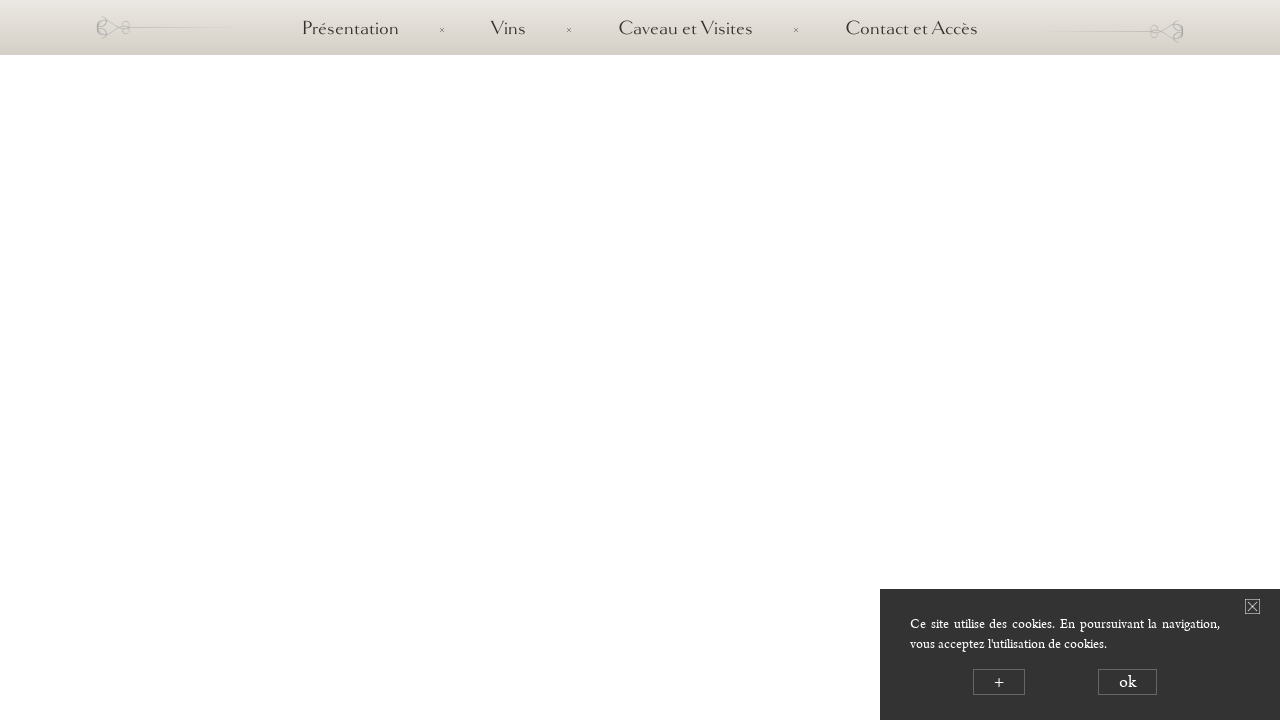

--- FILE ---
content_type: text/html; charset=UTF-8
request_url: https://www.vincent-bachelet.com/fr/actu/22/le-magazine-du-monde-15/09/18
body_size: 10002
content:
<!DOCTYPE html>
<html lang="fr" class="bureau   version_bureau" xmlns:fb="http://www.facebook.com/2008/fbml"> <!--<![endif]-->
<head>
	<meta charset="utf-8"/>
	<meta http-equiv="X-UA-Compatible" content="IE=edge,chrome=1"/>
	<title>Le Magazine du Monde - 15/09/18</title>
	<meta name="description" content=""/>
	<meta name="viewport" content="width=device-width, initial-scale=1.0, minimum-scale=1.0, maximum-scale=1.0, user-scalable=0">
	
		
	<link rel="shortcut icon" href="/favicon.ico" type="image/x-icon"/>
	<link rel="icon" href="/favicon.ico" type="image/x-icon">
	<link rel="apple-touch-icon" href="/apple-touch.png"/>
	<!-- **************************************************************************************** -->
	<!-- **************************************************************************************** -->
	<script type='text/javascript'>
		console.time("start");
		var EXTRADATA            = null;
		var SENT_CONTROLLERS_IDS = {"actu_22_fr":"1","meta-header_fr":"1","0020-Menu_fr":"1"};
		var START_LANGUE         = "fr";

	</script>
	<!-- **************************************************************************************** -->
	<!-- **************************************************************************************** -->
	<style>
.body-main-vin{white-space:nowrap}html.version_smartphone .body-main-vin{background:rgba(29,36,20,0.75)}.body-main-vin._fiche ._logoContainer{left:0;right:0;text-align:center;margin-bottom:25px}.body-main-vin ._inner{position:relative;padding-top:0;width:1200px;height:auto;min-height:1000px;margin:0 auto;white-space:nowrap}html.version_bureau .body-main-vin ._inner{display:-webkit-flex;display:-moz-flex;display:-ms-flexbox;display:flex;-webkit-align-items:center;-moz-align-items:center;-ms-align-items:center;-o-align-items:center;align-items:center;-ms-flex-align:center}html.version_smartphone .body-main-vin ._inner{width:100% !important;min-height:inherit;padding-top:0}.body-main-vin ._inner ._col{position:relative;display:inline-block;vertical-align:middle;white-space:normal}html.version_smartphone .body-main-vin ._inner ._col{display:block}.body-main-vin ._inner ._col ._innerCol{padding:15px 25px;color:#fff;text-align:justify;font-size:170%;line-height:25px;position:relative}.body-main-vin ._inner ._col ._innerCol ._background{background:rgba(29,36,20,0.5);border:1px solid rgba(255,255,255,0.1);box-shadow:2px 2px 10px rgba(0,0,0,0.25);position:absolute;top:0;left:0;bottom:0;right:0;z-index:1}.body-main-vin ._inner ._col ._innerCol [data-vlw-autovars]{position:relative;z-index:10}.body-main-vin ._inner ._col ._innerCol h3{margin-top:25px;text-transform:uppercase;font-size:120%;text-align:left}html.version_smartphone .body-main-vin ._inner ._col ._innerCol h3{white-space:normal}.body-main-vin ._inner ._col ._innerCol ul.parcelle p,.body-main-vin ._inner ._col ._innerCol ul.vinification p{padding-left:20px}.body-main-vin ._inner ._col ._innerCol li{margin:5px 0}@media(max-width:1400px){html.version_bureau .body-main-vin ._inner ._col.left{width:215px !important}html.version_bureau .body-main-vin ._inner ._col.center{width:450px !important}html.version_bureau .body-main-vin ._inner ._col.right{width:385px !important}}.body-main-vin ._inner ._col.left{width:255px}html.version_smartphone .body-main-vin ._inner ._col.left{width:100% !important}.body-main-vin ._inner ._col.left a{text-decoration:none}.body-main-vin ._inner ._col.left ._retour{text-align:left;color:#fff;font-size:185%;font-family:"Arno W08 SmText It";text-transform:lowercase}html.version_smartphone .body-main-vin ._inner ._col.left ._retour{text-align:right;margin-bottom:25px;margin-right:15px;margin-top:15px}.body-main-vin ._inner ._col.left ._retour svg{display:inline-block;vertical-align:middle;margin-right:10px;-webkit-transition:-webkit-transform 350ms ease;-moz-transition:-moz-transform 350ms ease;transition:transform 350ms ease}.body-main-vin ._inner ._col.left ._retour:hover svg{-webkit-transform:translateX(-10px);transform:translateX(-10px)}.body-main-vin ._inner ._col.left img{margin-top:50px;max-width:100%;height:auto}.body-main-vin ._inner ._col.left ._telecharger{margin-top:25px;color:#fff;font-size:175%;font-family:"Arno W08 SmText It";text-transform:lowercase}.body-main-vin ._inner ._col.left ._telecharger a{text-decoration:none}.body-main-vin ._inner ._col.left ._telecharger svg{display:inline-block;vertical-align:middle;margin-right:5px;-webkit-transition:-webkit-transform 350ms ease;-moz-transition:-moz-transform 350ms ease;transition:transform 350ms ease}.body-main-vin ._inner ._col.left ._telecharger:hover svg{-webkit-transform:scale(1.25);transform:scale(1.25)}.body-main-vin ._inner ._col.center{width:480px;margin-right:50px}html.version_smartphone .body-main-vin ._inner ._col.center{width:100%;margin-right:0;padding-top:25px}html.version_smartphone .body-main-vin ._inner ._col.center ._innerCol{padding-right:15px}.body-main-vin ._inner ._col.right{width:415px}html.version_smartphone .body-main-vin ._inner ._col.right{width:100%;margin-top:50px}.body-main-vin ._inner ._col.right ._innerCol{padding-left:30px;padding-right:34px}.body-main-vin ._inner ._col.right ._innerCol .degustation{margin-top:-25px}.body-main-vin ._inner ._col.right ._innerCol p{line-height:20px}.body-main-vin ._inner ._col.right ._innerCol h3{margin-bottom:25px;font-weight:normal}.body-main-vin ._inner ._col.right ._separation{text-align:center}.body-main-vin ._inner ._col.right ._separation:last-child{margin-top:10px}.body-main-vin ._inner ._col.right h2{margin-bottom:20px}.body-main-vin ._inner ._titre{min-height:50px;margin:25px 0;text-align:left}html.version_smartphone .body-main-vin ._inner ._titre{text-align:center}html.version_smartphone .body-main-vin ._inner ._titre h2{display:none}.body-main-vin ._inner ._titre h1{position:relative;padding-left:10px;font-family:"Goldenbook W01 Reg";font-variant:small-caps;color:#fff;font-size:260%;font-weight:normal;text-align:left;display:inline-block;letter-spacing:1px}.body-main-vin ._inner ._titre h1 span{display:inline-block;color:#fff;font-size:120%;font-family:"Goldenbook W01 Reg";font-variant:small-caps}html.version_smartphone .body-main-vin ._inner ._titre h1{display:block;text-align:center}.body-main-vin ._inner ._titre h1:after{content:"";position:absolute;bottom:-10px;left:0;width:100px;height:1px;background:rgba(255,255,255,0.5)}html.version_smartphone .body-main-vin ._inner ._titre h1:after{content:normal}.body-main-vin ._inner ._millesime{margin-bottom:25px;text-align:right;position:relative;z-index:9}html.version_smartphone .body-main-vin ._inner ._millesime{text-align:center;margin-bottom:0}.body-main-vin ._inner ._millesime ._libelle{display:inline-block;vertical-align:middle;margin-right:10px;color:#fff;font-size:175%;font-family:"Arno W08 SmText It";text-transform:lowercase}html.version_smartphone .body-main-vin ._inner ._millesime ._libelle{display:none}.body-main-vin ._inner ._millesime ._liste{display:inline-block;vertical-align:middle}html.version_smartphone .body-main-vin ._inner ._millesime ._liste select{padding:7px 10px;border:1px solid #d5d0c7;font-size:130%}.body-main-vin ._inner ._navPrecSuiv{position:absolute;top:-100px;right:0}html.version_smartphone .body-main-vin ._inner ._navPrecSuiv{position:relative;top:auto;right:auto;padding:25px 0}.body-main-vin ._inner ._navPrecSuiv ._li{display:inline-block;vertical-align:middle;margin:0 10px}.body-main-vin ._inner ._navPrecSuiv ._li a{text-decoration:none;color:#fff;font-size:175%}.body-main-vin ._inner ._navPrecSuiv ._li svg{display:inline-block;vertical-align:middle;width:30px;height:20px;margin:0 10px;-webkit-transition:all 350ms ease;-moz-transition:all 350ms ease;transition:all 350ms ease}.body-main-vin ._inner ._navPrecSuiv ._li.left:hover svg{-webkit-transform:translateX(-10px);transform:translateX(-10px)}.body-main-vin ._inner ._navPrecSuiv ._li.right:hover svg{-webkit-transform:translateX(10px);transform:translateX(10px)}.body-main-vin ._Background img{max-width:100%;height:auto}
@font-face{font-family:"Arno W08 SmText Regular";src:url("/fonts/328992e0-d35d-4c81-910c-433ff35b7f6b.eot?#iefix");src:url("/fonts/328992e0-d35d-4c81-910c-433ff35b7f6b.eot?#iefix") format("eot"),url("/fonts/79eab61a-60aa-4e89-a683-9464e4eea3fc.woff2") format("woff2"),url("/fonts/ab517ab6-e03c-4f3c-aec3-a13d2325423e.woff") format("woff"),url("/fonts/cdf6194b-c608-49ac-9762-441003ffa6ca.ttf") format("truetype"),url("/fonts/7281a238-7142-44da-848f-f2d37ccb61e7.svg#7281a238-7142-44da-848f-f2d37ccb61e7") format("svg")}@font-face{font-family:"Arno W08 SmText It";src:url("/fonts/c771e7c8-a202-4360-a96c-34547065f5e0.eot?#iefix");src:url("/fonts/c771e7c8-a202-4360-a96c-34547065f5e0.eot?#iefix") format("eot"),url("/fonts/6a51ef32-45fc-4a39-b8c0-3651e6e4fb04.woff2") format("woff2"),url("/fonts/f4bc08f4-33e4-4d46-9cf8-b9f82cac4b68.woff") format("woff"),url("/fonts/df4f8e1d-1f30-4dec-9a94-6ad148b7cb96.ttf") format("truetype"),url("/fonts/3615fff7-21f5-45f5-bf66-24939d124c9b.svg#3615fff7-21f5-45f5-bf66-24939d124c9b") format("svg")}@font-face{font-family:"Goldenbook W01 Light";src:url("/fonts/deb504f4-5771-402b-b2c9-69d789caad4a.eot?#iefix");src:url("/fonts/deb504f4-5771-402b-b2c9-69d789caad4a.eot?#iefix") format("eot"),url("/fonts/491085b5-162d-4b86-a8a5-5b327b229cdf.woff2") format("woff2"),url("/fonts/c9366e7b-428f-4f75-98c0-c60899b9c962.woff") format("woff"),url("/fonts/7320cc2e-6fe1-4bf3-b9d0-39d5d61a57e9.ttf") format("truetype"),url("/fonts/e624ba3c-a7be-4b8d-b814-d3ef3c791258.svg#e624ba3c-a7be-4b8d-b814-d3ef3c791258") format("svg")}@font-face{font-family:"Goldenbook W01 Reg";src:url("/fonts/3c67c559-49c3-467c-b0e0-941cc4f120bd.eot?#iefix");src:url("/fonts/3c67c559-49c3-467c-b0e0-941cc4f120bd.eot?#iefix") format("eot"),url("/fonts/8c1ee9c8-7df5-4889-8234-82f174f0bce2.woff2") format("woff2"),url("/fonts/78211819-7d9f-4b69-b77b-9cc4ace36462.woff") format("woff"),url("/fonts/cb81acf8-8f2c-4e9e-889c-6cd6935ce119.ttf") format("truetype"),url("/fonts/5fadf84f-847e-405f-b569-66a6d730ce73.svg#5fadf84f-847e-405f-b569-66a6d730ce73") format("svg")}.wysiwyg-text-align-center{display:block;text-align:center}.wysiwyg-text-align-justify{display:block;text-align:justify}.wysiwyg-text-align-left{display:block;text-align:left}.wysiwyg-text-align-right{display:block;text-align:right}
html,body,body div,span,object,iframe,h1,h2,h3,h4,h5,h6,p,blockquote,pre,abbr,address,cite,code,del,dfn,em,img,ins,kbd,q,samp,small,strong,sub,sup,var,b,i,dl,dt,dd,ol,ul,li,fieldset,form,label,legend,table,caption,tbody,tfoot,thead,tr,th,td,article,aside,figure,footer,header,menu,nav,section,time,mark,audio,video,details,summary{margin:0;padding:0;border:0;background:transparent;vertical-align:baseline;font-weight:normal;font-size:100%}article,aside,figure,footer,header,nav,section,details,summary{display:block}html{box-sizing:border-box}*,*:before,*:after{box-sizing:inherit}ul{list-style:none}blockquote,q{quotes:none}blockquote:before,blockquote:after,q:before,q:after{content:"";content:none}a{margin:0;padding:0;background:transparent;color:inherit;vertical-align:baseline;font-size:100%}del{text-decoration:line-through}abbr[title],dfn[title]{border-bottom:1px dotted #000;cursor:help}table{border-spacing:0;border-collapse:collapse}th{vertical-align:bottom;font-weight:bold}td{vertical-align:top;font-weight:normal}hr{display:block;margin:1em 0;padding:0;height:1px;border:0;border-top:1px solid #ccc}input,select{vertical-align:middle}pre{white-space:pre;white-space:pre-wrap;white-space:pre-line;word-wrap:break-word}input[type=radio]{vertical-align:text-bottom}input[type=checkbox]{vertical-align:bottom}.ie7 input[type=checkbox]{vertical-align:baseline}.ie6 input{vertical-align:text-bottom}select,input,textarea{font:99% sans-serif}table{font:100%;font-size:inherit}small{font-size:85%}strong{font-weight:bold}td,td img{vertical-align:top}sub,sup{position:relative;font-size:75%;line-height:0}sup{top:-0.5em}sub{bottom:-0.25em}pre,code,kbd,samp{font-family:monospace,sans-serif}.clickable,label,input[type=button],input[type=submit],input[type=file],button{cursor:pointer}button,input,select,textarea{margin:0}button,input[type=button]{overflow:visible;width:auto}.ie7 img{-ms-interpolation-mode:bicubic}.clearfix:before,.clearfix:after{display:block;overflow:hidden;height:0;content:" "}.clearfix:after{clear:both}.clearfix{zoom:1}
.box{-moz-box-sizing:border-box;box-sizing:border-box}.bsc{background-position:center;background-size:cover;background-repeat:no-repeat}.bpc{background-position:center}.clear{clear:both}.cursor{cursor:pointer}.dib{display:inline-block}.nativeScroll{overflow-y:auto;-webkit-overflow-scrolling:touch}.oh{overflow:hidden}.tac{text-align:center}.taj{text-align:justify}.tal{text-align:left}.tar{text-align:right}.tdn{text-decoration:none}.trfz{-webkit-transform:translateZ(0);-moz-transform:translateZ(0);-ms-transform:translateZ(0);-o-transform:translateZ(0);transform:translateZ(0)}.whsnrm{white-space:normal}.whsnw{white-space:nowrap}.wrapA{position:absolute;top:0;left:0;width:100%;height:100%}.wrapR{position:relative;width:100%;height:100%}.imgCover{position:absolute;top:50%;left:50%;min-width:100%;max-width:none !important;width:auto;height:100%;-webkit-transform:translate(-50%,-50%) translate3d(0,0,0);-moz-transform:translate(-50%,-50%) translate3d(0,0,0);-ms-transform:translate(-50%,-50%) translate3d(0,0,0);-o-transform:translate(-50%,-50%) translate3d(0,0,0)}.vahelp{display:inline-block;width:0;height:100%;vertical-align:middle}.vahelped{display:inline-block;max-height:100%;height:auto;vertical-align:middle;white-space:normal}.vac{text-align:center}.va{white-space:nowrap}.vaf{white-space:nowrap}.vac>div,.vac>span,.vac>a,.vac>p,.vac>ul,.vac>li,.vac>aside,.vac>article,.vac>section,.vac>nav,.vac>header,.vac>footer,.vac>h1,.vac>h2,.vac>h3,.vac>h4,.vac>h5,.vac>h6,.va>div,.va>span,.va>a,.va>p,.va>ul,.va>li,.va>aside,.va>article,.va>section,.va>nav,.va>header,.va>footer,.va>h1,.va>h2,.va>h3,.va>h4,.va>h5,.va>h6,.vaf>div,.vaf>span,.vaf>a,.vaf>p,.vaf>ul,.vaf>li,.vaf>aside,.vaf>article,.vaf>section,.vaf>nav,.vaf>header,.vaf>footer,.vaf>h1,.vaf>h2,.vaf>h3,.vaf>h4,.vaf>h5,.vaf>h6{display:inline-block;vertical-align:middle;white-space:normal}.vab>div,.vab>span,.vab>a,.vab>p,.vab>ul,.vab>li,.vab>aside,.vab>article,.vab>section,.vab>nav,.vab>header,.vab>footer,.vab>h1,.vab>h2,.vab>h3,.vab>h4,.vab>h5,.vab>h6{display:inline-block;vertical-align:bottom;white-space:normal}.vac>.vahelp,.vab>.vahelp,.va>.vahelp{display:inline-block;width:0;height:100%;vertical-align:middle;white-space:nowrap}
html.version_smartphone .MODELE_ecran1{padding:25px 0}.MODELE_ecran1 ._separation{margin:15px 0}.MODELE_ecran1 ._separation svg{opacity:.75}.MODELE_ecran1 ._subLogo{margin-bottom:30px}.MODELE_ecran1 .sub-h1{color:#fff;font-size:200%;letter-spacing:1px}.MODELE_ecran1 h1{display:inline-block;position:relative;padding:0 110px;font-family:"Goldenbook W01 Light";font-variant:small-caps;color:#fff;font-size:350%;letter-spacing:3px}html.version_smartphone .MODELE_ecran1 h1{padding:0}.MODELE_ecran1 h1:before,.MODELE_ecran1 h1:after{content:"";position:absolute;top:50%;left:0;width:100px;height:1px;background:rgba(255,255,255,0.5)}html.version_smartphone .MODELE_ecran1 h1:before,html.version_smartphone .MODELE_ecran1 h1:after{content:normal}.MODELE_ecran1 h1:after{left:auto;right:0}.MODELE_ecran1 ._texte{margin:30px 0 0;font-size:175%;color:#fff;letter-spacing:1px;line-height:30px}.MODELE_ecran1 ._lien1 a,.MODELE_ecran1 ._lien2 a{text-decoration:none;font-family:"Arno W08 SmText It";font-size:180%;color:#fff}.MODELE_ecran1 ._anchor{cursor:pointer}.MODELE_ecran1 ._anchor svg{-webkit-transition:-webkit-transform 350ms ease;-moz-transition:-moz-transform 350ms ease;transition:transform 350ms ease}.MODELE_ecran1 ._anchor:hover svg{-webkit-transform:translateY(5px);transform:translateY(5px)}.MODELE_ecran1 ._anchor ._lien2{margin:100px 0 10px}html.smartphone .MODELE_ecran1 ._anchor ._lien2{margin-top:25px}
.slider__controlNav{position:absolute;z-index:999;right:0;bottom:20px;left:0;height:20px;padding:0 100px;text-align:right}.slider__controlNav__li{display:inline-block;vertical-align:middle;margin:0 5px;width:8px;height:8px;border-radius:100%;background-color:transparent;border:1px solid #60564c;-webkit-transition:background-color 350ms ease;-moz-transition:background-color 350ms ease;transition:background-color 350ms ease;cursor:pointer}.slider__controlNav__li.selected{background-color:#60564c}
.customSelect-hidden{display:none;visibility:hidden;padding-right:10px}.customSelect{position:relative;display:inline-block;width:75px;height:25px;color:#fff;vertical-align:middle;font-size:16px;cursor:pointer}.customSelect-styled{position:absolute;top:0;right:0;bottom:1px;left:0;padding-left:5px;text-align:left;border:1px solid #dcdcdc;color:#fff;font-size:100%;line-height:25px;letter-spacing:1px;-webkit-transition:all 200ms ease-in;-moz-transition:all 200ms ease-in;transition:all 200ms ease-in}.customSelect-styled:after{position:absolute;top:7px;right:5px;width:20px;height:10px;background-repeat:no-repeat;background-image:url("/svg/arrow-select.svg");content:""}.customSelect-options{position:absolute;top:100%;right:0;left:0;z-index:999;display:none;margin:0;padding:0 !important;background:#1d2414;list-style:none;text-align:center}.customSelect-options li{margin:0;padding:5px 0;font-size:15px;-webkit-transition:all 150ms ease-in;-moz-transition:all 150ms ease-in;transition:all 150ms ease-in}.customSelect-options li:after{content:none !important}.customSelect-options li:hover{background:#243b1e;color:#fff}.customSelect-options li[rel=hide]{display:none}
.MODELE_ecran2{position:relative;text-align:center}.MODELE_ecran2 ._left{position:absolute;display:-webkit-flex;display:-moz-flex;display:-ms-flexbox;display:flex;-webkit-align-items:center;-moz-align-items:center;-ms-align-items:center;-o-align-items:center;align-items:center;-ms-flex-align:center;-webkit-justify-content:center;-moz-justify-content:center;-ms-justify-content:center;-o-justify-content:center;justify-content:center;-ms-flex-pack:center;width:550px;height:210px;z-index:9;top:0;left:50%;background:#f7f5f1;margin-left:-600px;margin-top:5%;-webkit-transform:translateZ(0);transform:translateZ(0)}html.smartphone .MODELE_ecran2 ._left{position:relative;display:inline-block;width:80%;height:auto;top:auto;left:auto;margin-left:0;margin-top:50px}.MODELE_ecran2 ._left ._separation{margin:20px 0}.MODELE_ecran2 ._left h2{color:#60564c;font-size:200%}.MODELE_ecran2 ._right{display:inline-block;position:relative;z-index:1;width:750px;margin:100px 0 0 370px;background:#d1cabd;padding:50px 25px 50px 150px;white-space:nowrap;overflow:hidden}html.smartphone .MODELE_ecran2 ._right{white-space:normal}html.smartphone .MODELE_ecran2 ._right{margin:0;padding:50px;width:100%}.MODELE_ecran2 ._right .decoration{position:absolute}.MODELE_ecran2 ._right .decoration.haut_droite{top:25px;right:25px}.MODELE_ecran2 ._right .decoration.bas_droite{right:25px;bottom:25px}.MODELE_ecran2 ._right .decoration.bas_gauche{left:25px;bottom:25px}.MODELE_ecran2 ._right .decoration.haut_gauche{left:25px;top:25px}.MODELE_ecran2 ._right.texte ._inner{padding:0 35px;white-space:normal;color:#60564c;line-height:22px;letter-spacing:1px;font-size:170%}html.version_smartphone .MODELE_ecran2 ._right.texte ._inner{padding:0}.MODELE_ecran2 ._right.actus{text-align:left}.MODELE_ecran2 ._right.actus ._inner{position:relative;width:100%;height:200px;overflow:hidden}.MODELE_ecran2 ._right.actus ._inner ._ul{position:relative;width:100%;height:100%;white-space:nowrap}.MODELE_ecran2 ._right.actus ._inner ._ul ._li{display:inline-block;width:100%;height:100%;white-space:normal}.MODELE_ecran2 ._right.actus ._inner ._ul ._li ._scroll{height:100%}html.version_smartphone .MODELE_ecran2 ._right.actus ._inner ._ul ._li ._scroll{overflow:auto;-webkit-overflow-scrolling:touch}.MODELE_ecran2 ._right.actus ._inner ._ul ._li ._scroll ._date{color:#60564c;font-size:160%;font-family:"Arno W08 SmText It"}.MODELE_ecran2 ._right.actus ._inner ._ul ._li ._scroll h3{margin:5px 0;color:#25211d;font-size:180%}.MODELE_ecran2 ._right.actus ._inner ._ul ._li ._scroll ._texte{padding-left:10px;color:#60564c;font-size:170%;line-height:22px;letter-spacing:1px}.MODELE_ecran2 ._right.contact ._inner{padding:0 5px;color:#60564c;line-height:22px;letter-spacing:1px;font-size:170%}.MODELE_ecran2 ._right.contact ._inner ._contactLeft,.MODELE_ecran2 ._right.contact ._inner ._contactRight{display:inline-block;vertical-align:middle;width:50%}html.smartphone .MODELE_ecran2 ._right.contact ._inner ._contactLeft,html.smartphone .MODELE_ecran2 ._right.contact ._inner ._contactRight{display:block;width:100%}.MODELE_ecran2 ._right.contact ._inner ._contactLeft a,.MODELE_ecran2 ._right.contact ._inner ._contactRight a{text-decoration:none}.MODELE_ecran2 ._right.contact ._inner ._contactLeft a:hover svg,.MODELE_ecran2 ._right.contact ._inner ._contactRight a:hover svg{-webkit-transform:scale(1.2);transform:scale(1.2)}.MODELE_ecran2 ._right.contact ._inner ._contactLeft svg,.MODELE_ecran2 ._right.contact ._inner ._contactRight svg{width:20px;height:20px;-webkit-transition:-webkit-transform 350ms ease;-moz-transition:-moz-transform 350ms ease;transition:transform 350ms ease}.MODELE_ecran2 ._right.contact ._inner ._contactLeft svg path,.MODELE_ecran2 ._right.contact ._inner ._contactRight svg path{fill:#78736c}.MODELE_ecran2 ._right.contact ._inner ._contactLeft{border-right:1px solid #7a756d}html.smartphone .MODELE_ecran2 ._right.contact ._inner ._contactLeft{border:0}.MODELE_ecran2 ._right.contact ._inner ._contactLeft a{font-size:100%}.MODELE_ecran2 ._right.mentions ._inner{white-space:normal;color:#60564c;line-height:22px;letter-spacing:1px;font-size:170%}.MODELE_ecran2 ._right.mentions ._inner ._cntrMentions{height:400px;text-align:inherit}html.version_smartphone .MODELE_ecran2 ._right.mentions ._inner ._cntrMentions{height:auto}.MODELE_ecran2 ._right.mentions ._inner ._cntrMentions h2{margin:20px 0 10px;text-transform:uppercase}.MODELE_ecran2 ._right.mentions ._inner ._cntrMentions h3{margin:10px 5px;text-decoration:underline}.MODELE_ecran2 ._right.mentions ._inner ._cntrMentions h4{margin:10px 5px}.MODELE_ecran2 ._right.mentions ._inner ._cntrMentions p{padding-left:10px}.MODELE_ecran2 ._right.mentions ._inner ._cntrMentions ul{padding-left:10px}.MODELE_ecran2 ._anchor{margin-top:100px}
.MODELE_ecran3 ._titre{text-align:center}html.smartphone .MODELE_ecran3 ._titre{margin-top:40px}.MODELE_ecran3 ._titre h1{position:relative;display:inline-block;margin-bottom:20px;font-family:"Goldenbook W01 Reg";font-size:250%;color:#a49e94}.MODELE_ecran3 ._titre h1:after{content:"";display:inline-block;vertical-align:middle;top:50%;width:250px;height:1px;background:#c6bfb3;margin-left:15px}.MODELE_ecran3 ._texte{max-width:900px;color:#60564c;font-size:170%;line-height:22px;letter-spacing:1px}html.version_smartphone .MODELE_ecran3 ._texte{max-width:100%;padding:0 25px}.MODELE_ecran3 ._link{margin:10px 0}.MODELE_ecran3 ._bas{position:relative;margin:40px 0 0}.MODELE_ecran3 ._bas ._img{display:inline-block;-webkit-transform:translateX(150px);transform:translateX(150px);width:860px;height:550px;background-size:cover;background-repeat:no-repeat}@media screen and (max-height:850px){.MODELE_ecran3 ._bas ._img{width:575px;height:365px;-webkit-transform:translateX(200px);transform:translateX(200px)}}.MODELE_ecran3 ._bas ._bloc{position:absolute;top:50%;left:-150px;display:-webkit-flex;display:-moz-flex;display:-ms-flexbox;display:flex;-webkit-align-items:center;-moz-align-items:center;-ms-align-items:center;-o-align-items:center;align-items:center;-ms-flex-align:center;-webkit-justify-content:center;-moz-justify-content:center;-ms-justify-content:center;-o-justify-content:center;justify-content:center;-ms-flex-pack:center;width:545px;height:345px;margin-top:-170px;padding:50px;background:#d1cabd;border:20px solid #fff}html.version_smartphone .MODELE_ecran3 ._bas ._bloc{position:relative;top:auto;left:auto;display:block;width:100%;height:auto;margin:0 auto;border:0}@media screen and (max-height:850px){.MODELE_ecran3 ._bas ._bloc{margin-top:-175px;left:-100px}}.MODELE_ecran3 ._bas ._bloc ._decoration{position:absolute}.MODELE_ecran3 ._bas ._bloc ._decoration.haut_droite{top:25px;right:25px}.MODELE_ecran3 ._bas ._bloc ._decoration.bas_droite{right:25px;bottom:25px}.MODELE_ecran3 ._bas ._bloc ._decoration.bas_gauche{bottom:25px;left:25px}.MODELE_ecran3 ._bas ._bloc ._decoration.haut_gauche{top:25px;left:25px}.MODELE_ecran3 ._bas ._bloc ._inner{width:100%;height:100%}.MODELE_ecran3 ._bas ._bloc ._inner h2{color:#60564c;font-size:180%;margin-bottom:20px;text-align:left}.MODELE_ecran3 ._bas ._bloc ._inner ._texte{padding-left:10px;line-height:22px;letter-spacing:1px}html.version_smartphone .MODELE_ecran3 ._bas ._bloc ._inner ._texte{padding:0}
.MODELE_lien{padding-left:25px;text-align:left}.MODELE_lien a{position:relative;text-decoration:none;font-family:"Arno W08 SmText It";font-size:180%;color:#60564c;-webkit-transition:color 350ms ease;-moz-transition:color 350ms ease;transition:color 350ms ease}.MODELE_lien a:after{content:"";position:absolute;right:0;bottom:0;left:25%;height:.5px;background:#97918a;-webkit-transition:left 350ms ease;-moz-transition:left 350ms ease;transition:left 350ms ease}.MODELE_lien a:hover{color:#ac9b89}.MODELE_lien a:hover:after{left:0}*[data-anchorTo]{cursor:pointer}
.vlwScroll{position:relative;overflow:hidden;padding:0 35px}.vlwScroll.initializing .vlwScrollBar{visibility:hidden}.vlwScrollMask{position:relative;z-index:99;overflow:hidden;width:100%;height:100%}.vlwScrollContent{position:absolute;right:-20px;left:0;z-index:99;overflow:scroll;overflow-x:hidden;padding-right:7px;height:100%;-webkit-overflow-scrolling:touch;display:-webkit-flex;display:-moz-flex;display:-ms-flexbox;display:flex;-webkit-align-items:center;-moz-align-items:center;-ms-align-items:center;-o-align-items:center;align-items:center;-ms-flex-align:center;-webkit-justify-content:center;-moz-justify-content:center;-ms-justify-content:center;-o-justify-content:center;justify-content:center;-ms-flex-pack:center}.vlwScrollContent__Align{max-height:100%}html.hiddenscroll .vlwScrollContent{padding-right:20px}.vlwScroll .vlwScrollBar{position:absolute;top:50%;right:35px;z-index:999;max-height:100%;width:auto;height:230px;-webkit-transform:translate(0,-50%);transform:translate(0,-50%)}.vlwScroll .vlwScrollBar_cursor{position:absolute;top:0;left:0;z-index:99;padding:0 11px;height:25%;cursor:pointer !important}.vlwScroll .vlwScrollBar_cursor_inner{top:0;left:0;width:2px;height:100%;background:#60564c}html.hiddenscroll .vlwScroll .vlwScrollBar_cursor_inner{-webkit-transform:translate(0.5px,0);transform:translate(0.5px,0)}.vlwScroll .vlwScrollBar_bar{position:absolute;top:0;bottom:0;left:11px;z-index:1;width:2px;background:#b5ada1;-webkit-transform:translate(0,0);transform:translate(0,0)}.vlwScroll--blanc .vlwScrollBar_cursor_inner{background:rgba(255,255,255,0.4)}.vlwScroll--blanc .vlwScrollBar_bar{background:rgba(255,255,255,0.1)}
.body-background{position:absolute;top:0;right:0;bottom:0;left:0;z-index:10;overflow:hidden}.Background{position:absolute !important;z-index:1}.Background img{position:absolute;opacity:0;left:50%;top:50%;height:auto;width:100%}.Background img.b{z-index:1}.Background img.o{z-index:2}.tablet .Background img.o{z-index:2}.opacity1{opacity:1 !important}.Background+ul{width:100%;height:100%}.Background .backgroundULContainer li{position:absolute;top:0;left:0;overflow:hidden;width:100%;height:100%}.BackgroundFade li{position:absolute !important}.Background figure{position:relative;width:100%;height:100%}.backgroundActive{z-index:9999}.backgroundSlider{position:absolute;bottom:24px;left:50%;z-index:4999;overflow:hidden;margin-left:-150px;width:300px;height:30px;border:0 solid red;text-align:center}.backgroundSlider ul{margin:auto}.backgroundSlider li{position:relative;display:inline-block;width:30px;height:30px;border:0;cursor:pointer}.backgroundSlider li .puce{position:absolute;top:50%;left:50%;display:block;margin-top:-3px;margin-left:-3px;width:7px;height:6px;background-position:-616px -990px}.backgroundSlider li.selected .puce{background-position:-600px -990px}
html{min-width:1200px;width:100%;height:100%;font-size:62.5%}html.version_smartphone{min-width:100%}body{position:relative;width:100%;height:100%;overflow:hidden;min-width:1200px;-webkit-font-smoothing:antialiased;color:black;font-family:"Arno W08 SmText Regular"}html.version_smartphone body{min-width:100%}@media screen and (max-width:1200px){body{overflow-x:auto}}body .body-main{position:absolute;top:0;right:0;bottom:0;left:0;z-index:20}body .body-main ._logo svg{-webkit-transform:translateZ(0);-moz-transform:translateZ(0);-ms-transform:translateZ(0);-o-transform:translateZ(0);transform:translateZ(0)}html.smartphone body .body-main{top:40px}body .body-main>section{position:absolute;top:55px;right:0;bottom:0;left:0;overflow-y:scroll;overflow-x:hidden;text-align:center;-webkit-overflow-scrolling:touch}html.version_smartphone body .body-main>section{padding-top:0}body .body-main>section .MODELE_ecran{position:relative;width:100%;height:100%;min-height:600px}html.version_smartphone body .body-main>section .MODELE_ecran{height:auto;min-height:inherit}body .body-main>section .MODELE_ecran ._Background{position:absolute;z-index:10;top:0;right:0;bottom:0;left:0;background-size:cover;background-position:center;background-repeat:no-repeat}body .body-main>section .MODELE_ecran ._Background.smart{position:relative;top:auto;right:auto;bottom:auto;left:auto;text-align:center}body .body-main>section .MODELE_ecran ._Background.smart img{max-width:100%;height:auto}body .body-main>section .MODELE_ecran ._Contenu{position:relative;z-index:20;width:100%;height:100%}body .body-main>section .MODELE_ecran ._Contenu.valign{display:-webkit-flex;display:-moz-flex;display:-ms-flexbox;display:flex;-webkit-align-items:center;-moz-align-items:center;-ms-align-items:center;-o-align-items:center;align-items:center;-ms-flex-align:center;-webkit-justify-content:center;-moz-justify-content:center;-ms-justify-content:center;-o-justify-content:center;justify-content:center;-ms-flex-pack:center}
.body-menu{position:absolute;z-index:30;top:0;right:0;left:0;height:55px;background-image:-webkit-linear-gradient(top,#ece8e3 0,#d5d0c7 100%);background-image:linear-gradient(to bottom,#ece8e3 0,#d5d0c7 100%)}html.hiddenscroll .body-menu{right:0}.body-menu-nav{position:relative;width:100%;height:100%;text-align:center}.body-menu-nav ._inner{display:inline-block;height:100%}.body-menu-nav ._inner ._deco{display:inline-block;vertical-align:middle}.body-menu-nav ._inner ._deco.reverse{-webkit-transform:rotate(180deg);transform:rotate(180deg)}.body-menu-nav ._inner ._ul{display:inline-block;height:100%}.body-menu-nav ._inner ._ul ._li{position:relative;display:inline-block;vertical-align:middle;line-height:35px;padding:10px 45px}.body-menu-nav ._inner ._ul ._li a{text-decoration:none;font-family:"Goldenbook W01 Reg";color:#36302b;font-size:200%;-webkit-transition:all 350ms ease;-moz-transition:all 350ms ease;transition:all 350ms ease}.body-menu-nav ._inner ._ul ._li a:hover,.body-menu-nav ._inner ._ul ._li a.selected{color:#87837e}.body-menu-nav ._inner ._ul ._li:after{content:"";width:4px;height:4px;position:absolute;top:50%;right:0;-webkit-transform:translateY(-50%);transform:translateY(-50%);background:url("/svg/menu-separation.svg") no-repeat}.body-menu-nav ._inner ._ul ._li:last-child:after{content:normal}
.body-warnCookie{position:fixed;right:0;bottom:0;z-index:999999;padding:25px 60px 25px 30px;background-color:rgba(0,0,0,0.8);color:white;font-size:140%;line-height:20px;opacity:0;text-align:justify;max-width:400px}.body-warnCookie ._btn{display:block;margin:15px 0 0;text-align:center}.body-warnCookie ._btn ._li{display:inline-block;margin:0 35px;padding:2px 20px;font-size:125%;border:1px solid rgba(255,255,255,0.25);background:rgba(255,255,255,0);cursor:pointer}html.version_smartphone .body-warnCookie ._btn ._li{margin:0 10px}.body-warnCookie ._btn ._li:hover{background:rgba(255,255,255,0.25)}.body-warnCookie-close{position:absolute;top:10px;right:20px;font-size:16px;cursor:pointer;font-family:Arial}
.body-main-vins._fiche .ecran1{min-height:1000px !important}.body-main-vins .ecran1{min-height:600px !important}.body-main-vins .ecran1 ._inner{width:100%}.body-main-vins .ecran1 ._inner>div{margin:auto}@media(max-height:800px){.body-main-vins .ecran1 ._inner{padding-top:50px}}@media(max-height:630px){.body-main-vins .ecran1 ._inner{padding-top:0}}.body-main-vins ._fiche{position:absolute;top:0;right:0;bottom:0;left:0}@media(max-height:1000px){.body-main-vins ._logoContainerListe{display:inline-block;vertical-align:middle}.body-main-vins ._cat{display:inline-block;vertical-align:middle;margin-left:50px !important}}.body-main-vins ._cat{margin:20px 0}.body-main-vins ._cat ._li{display:inline-block;margin:0 20px;padding:10px 15px;color:#fff;font-size:180%;letter-spacing:1px;background:rgba(43,38,29,0.5);cursor:pointer;border:1px solid rgba(255,255,255,0);-webkit-transition:all 500ms ease;-moz-transition:all 500ms ease;transition:all 500ms ease}.body-main-vins ._cat ._li.active{border:1px solid rgba(255,255,255,0.85);background:rgba(43,38,29,0)}.body-main-vins ._cat ._li:hover{background:rgba(43,38,29,0.85)}.body-main-vins ._fiche .body-footer{display:none}.body-main-vins ._cntrSlider{position:relative;width:100%;height:calc(100vh - 150px);max-height:650px;margin:0 auto}@media(min-height:800px){.body-main-vins ._cntrSlider{height:calc(100vh - 260px)}}.body-main-vins ._cntrSlider ._slider{position:absolute;top:0;right:0;bottom:0;left:0;overflow:hidden;padding:0;opacity:0;visibility:hidden}.body-main-vins ._cntrSlider ._slider ._arrow{position:absolute;z-index:20000;top:50%;-webkit-transform:translateY(-50%);transform:translateY(-50%);cursor:pointer}.body-main-vins ._cntrSlider ._slider ._arrow.left{left:0}.body-main-vins ._cntrSlider ._slider ._arrow.right{right:0}.body-main-vins ._cntrSlider ._slider ._arrow svg{width:54px;height:34px}.body-main-vins ._cntrSlider ._slider ._ul{padding-bottom:20px;box-sizing:content-box;position:relative;z-index:1;white-space:nowrap;text-align:center;height:100%;-webkit-overflow-scrolling:touch;overflow:auto}.body-main-vins ._cntrSlider ._slider ._ul>div{height:100%}.body-main-vins ._cntrSlider ._slider ._ul ._li{display:inline-block;vertical-align:bottom;height:100%;margin-left:120px}.body-main-vins ._cntrSlider ._slider ._ul ._li:last-child{margin-right:120px}.body-main-vins ._cntrSlider ._slider ._ul ._li img{-webkit-user-drag:none;-webkit-tap-highlight-color:transparent;width:auto;height:100%;-webkit-transform:scale(0.8);transform:scale(0.8);-webkit-transition:all 350ms ease;-moz-transition:all 350ms ease;transition:all 350ms ease}html.bureau .body-main-vins ._cntrSlider ._slider ._ul ._li img{-webkit-transform:scale(0.9);transform:scale(0.9)}html.bureau .body-main-vins ._cntrSlider ._slider ._ul ._li img:hover{-webkit-transform:scale(1);transform:scale(1);opacity:1}.body-main-vins ._linkBas{color:#fff;font-size:160%;letter-spacing:1px;cursor:pointer;display:none}@media(min-height:800px){.body-main-vins ._linkBas{display:block}}.body-main-vins ._linkBas span{display:block;margin-bottom:10px}.body-main-vins ._linkBas svg{-webkit-transition:-webkit-transform 350ms ease;-moz-transition:-moz-transform 350ms ease;transition:transform 350ms ease}.body-main-vins ._linkBas:hover svg{-webkit-transform:translateY(5px);transform:translateY(5px)}in-vins ._cntrSlider ._slider ._arrow svg{width:54px;height:34px}.body-main-vins ._cntrSlider ._slider ._ul{padding-bottom:20px;box-sizing:content-box;position:relative;z-index:1;white-space:nowrap;text-align:center;height:100%;-webkit-overflow-scrolling:touch;overflow:auto}.body-main-vins ._cntrSlider ._slider ._ul>div{height:100%}.body-main-vins ._cntrSlider ._slider ._ul ._li{display:inline-block;vertical-align:bottom;height:100%;margin-left:120px}.body-main-vins ._cntrSlider ._slider ._ul ._li:last-child{margin-right:120px}.body-main-vins ._cntrSlider ._slider ._ul ._li img{-webkit-user-drag:none;-webkit-tap-highlight-color:transparent;width:auto;height:100%;-webkit-transform:scale(0.8);transform:scale(0.8);-webkit-transition:all 350ms ease;-moz-transition:all 350ms ease;transition:all 350ms ease}html.bureau .body-main-vins ._cntrSlider ._slider ._ul ._li img{-webkit-transform:scale(0.9);transform:scale(0.9)}html.bureau .body-main-vins ._cntrSlider ._slider ._ul ._li img:hover{-webkit-transform:scale(1);transform:scale(1);opacity:1}.body-main-vins ._linkBas{color:#fff;font-size:160%;letter-spacing:1px;cursor:pointer;display:none}@media(min-height:800px){.body-main-vins ._linkBas{display:block}}.body-main-vins ._linkBas span{display:block;margin-bottom:10px}.body-main-vins ._linkBas svg{-webkit-transition:-webkit-transform 350ms ease;-moz-transition:-moz-transform 350ms ease;transition:transform 350ms ease}.body-main-vins ._linkBas:hover svg{-webkit-transform:translateY(5px);transform:translateY(5px)}
.body-footer{position:relative;padding:0 25px;height:65px;background:#78726b;white-space:nowrap}.body-footer ._left{width:25%;display:inline-block;vertical-align:middle;font-size:140%;font-family:"Arno W08 SmText It";color:rgba(255,255,255,0.5);white-space:normal}.body-footer ._center{display:inline-block;vertical-align:middle;width:50%;white-space:normal}.body-footer ._center ._li{display:inline-block;vertical-align:middle;margin:0 10px}.body-footer ._center ._li.actus a{position:relative;padding-bottom:2px;color:#fff;font-size:160%;text-decoration:none;letter-spacing:1px}.body-footer ._center ._li.actus a:after{content:"";position:absolute;bottom:0;right:0;left:50%;height:1px;background:rgba(255,255,255,0.5);-webkit-transition:left 500ms ease;-moz-transition:left 500ms ease;transition:left 500ms ease}.body-footer ._center ._li.actus a:hover:after{left:25%}.body-footer ._center ._li.facebook svg,.body-footer ._center ._li.twitter svg{width:25px;height:25px;opacity:.5;-webkit-transition:all 350ms ease;-moz-transition:all 350ms ease;transition:all 350ms ease}.body-footer ._center ._li.facebook svg:hover,.body-footer ._center ._li.twitter svg:hover{-webkit-transform:scale(1.1);transform:scale(1.1);opacity:.75}.body-footer ._right{width:25%;display:inline-block;vertical-align:middle;white-space:normal;text-align:right}.body-footer ._right ._li{margin:0 10px;display:inline-block;vertical-align:middle}.body-footer ._right ._li a{color:rgba(255,255,255,0.75);text-decoration:none;font-size:140%;-webkit-transition:color 350ms ease;-moz-transition:color 350ms ease;transition:color 350ms ease}.body-footer ._right ._li a:hover{color:white}.body-footer ._right ._li svg{-webkit-transition:-webkit-transform 350ms ease;-moz-transition:-moz-transform 350ms ease;transition:transform 350ms ease}.body-footer ._right ._li svg:hover{-webkit-transform:scale(1.2);transform:scale(1.2)}
</style></head>
<body class="fr" data-cntr='body' id="body">
	<script>document.body.style.opacity = 0;</script>
					<script>
					(function(i,s,o,g,r,a,m){i['GoogleAnalyticsObject']=r;i[r]=i[r]||function(){
								(i[r].q=i[r].q||[]).push(arguments)},i[r].l=1*new Date();a=s.createElement(o),
							m=s.getElementsByTagName(o)[0];a.async=1;a.src=g;m.parentNode.insertBefore(a,m)
					})(window,document,'script','//www.google-analytics.com/analytics.js','ga');
					ga('create', 'UA-90547814-1', 'auto');
					ga('require', 'displayfeatures');
					// Chargement du plugin Enhanced Ecommerce
				    ga('require', 'ec');
			</script>	<div class="body-loader"></div>
	<header class="body-menu" data-cntr='menu'>  <nav class="body-menu-nav" data-cfg='{"ctrl":"menu","grp":"menu","cntr":"menu", "id":"0020-Menu_fr"}'>
    <div class="_inner">
        <div class="_deco UI_ANIM"><?xml version="1.0" encoding="utf-8"?>
<!-- Generator: Adobe Illustrator 18.1.1, SVG Export Plug-In . SVG Version: 6.00 Build 0)  -->
<svg version="1.1" id="Calque_2" xmlns="http://www.w3.org/2000/svg" xmlns:xlink="http://www.w3.org/1999/xlink" x="0px" y="0px"
	 viewBox="0 0 148 25.3" enable-background="new 0 0 148 25.3" xml:space="preserve" width="175" height="25">
<g>

		<path id="XMLID_7_" fill-rule="evenodd" clip-rule="evenodd" fill="#A6A6A5" stroke="#A6A6A5" stroke-width="0.2" stroke-miterlimit="10" d="
		M33.9,6.9c-1.1-0.8-2.6-0.8-3.7-0.3c-1.5,0.8-2.4,2.6-0.8,4.5c-1.4,0.3-2.8,0.8-4,1.3L25,12.5c-2.8-1.2-5.4-2.9-7.4-4.4
		c-1.7-1.3-3.6-2.3-5.3-2.8c-0.3-2-2-3.6-5.3-3.6c-0.1,0-0.2,0-0.2,0c3,0.1,4.5,1.6,4.9,3.5C10.3,5,8.9,5.1,7.7,5.8
		C5.5,5.3,3.4,6.6,2.8,9.4c-0.3,1.2-0.1,4-0.1,5.6c0,0,0,0,0,0c0.1,3.7,2.6,5.1,5,4.6c1.2,0.7,2.6,0.8,4.1,0.5
		c-0.4,1.9-2,3.4-4.9,3.5c0.1,0,0.1,0,0.2,0c3.3,0,5-1.7,5.3-3.6c1.8-0.4,3.6-1.4,5.3-2.8c2-1.5,4.6-3.2,7.4-4.4l0.2,0.1
		c1.2,0.5,2.6,1.1,4,1.3c-1.6,1.9-0.7,3.8,0.8,4.5c1.1,0.6,2.6,0.5,3.7-0.3c1.7-1.2,2.2-3.9,0.7-5.8C36.1,10.7,35.6,8,33.9,6.9z
		 M8.2,5.9L8.2,5.9L8.2,5.9c1.1-0.5,2.3-0.6,3.6-0.4c0.6,4.3-4.2,7-7.9,6.1C4.9,8.6,6.5,6.7,8.2,5.9z M7.6,5.8
		c-1.6,0.9-3,2.7-3.8,5.8l-0.1,0C4.2,8.5,4.1,5.3,7.6,5.8z M3.7,13.7L3.7,13.7c0.9,3.1,2.3,4.9,3.9,5.8C4.1,20.1,4.2,16.8,3.7,13.7z
		 M11.8,19.8c-1.3,0.2-2.5,0.1-3.6-0.4l0.1,0l-0.1,0c-1.8-0.8-3.3-2.6-4.4-5.7C7.6,12.8,12.4,15.5,11.8,19.8z M17.9,16.9
		c-1.8,1.4-3.7,2.4-5.5,2.8c0.4-4.9-4.5-7.1-8.5-6.1c-0.1-0.2-0.2-0.5-0.2-0.7c0.1,0.3,0.1,0.5,0.2,0.8l-0.1,0c0-0.3-0.1-0.7-0.2-1
		c0.1-0.3,0.1-0.7,0.2-1l0.1,0c-0.1,0.2-0.1,0.5-0.2,0.8c0.1-0.3,0.2-0.5,0.2-0.7c4,1.1,8.9-1.2,8.5-6.1C14.1,6,16,7.1,17.9,8.5
		c1.9,1.4,4.3,3,6.9,4.2C22.2,13.9,19.8,15.4,17.9,16.9z M32,6.6c2.4,0.1,4.7,2.5,2.2,5.9c-0.3-0.4-0.7-0.7-1.2-1
		c-1-0.6-2.4-0.6-3.7-0.3C27.8,8.1,29.9,6.4,32,6.6z M25.3,12.7c2.3-1,5.6-1.9,7.5-0.9c0.5,0.2,0.8,0.5,1.1,0.9
		c-0.3,0.3-0.7,0.6-1.1,0.9C30.9,14.5,27.6,13.6,25.3,12.7z M32,18.8c-2.1,0.1-4.2-1.5-2.7-4.6c1.3,0.2,2.6,0.2,3.7-0.3
		c0.5-0.3,0.9-0.6,1.2-1C36.8,16.3,34.4,18.6,32,18.8z"/>
	<g>
		<linearGradient id="SVGID_1_" gradientUnits="userSpaceOnUse" x1="148.0005" y1="12.6665" x2="34.5972" y2="12.6665">
			<stop  offset="0" style="stop-color:#A5A4A4;stop-opacity:0"/>
			<stop  offset="1" style="stop-color:#A5A4A4"/>
		</linearGradient>
		<rect x="34.6" y="12.4" fill="url(#SVGID_1_)" width="113.4" height="0.5"/>
	</g>
</g>
</svg>
</div>
         <ul class="_ul">        <li class="_li UI_ANIM">
            <a href="/fr/presentation" class="ajax" title="Présentation">Présentation</a>
        </li>         <li class="_li UI_ANIM">
            <a href="/fr/vins" class="ajax" title="Vins">Vins</a>
        </li>         <li class="_li UI_ANIM">
            <a href="/fr/caveau-visites" class="ajax" title="Caveau et Visites">Caveau et Visites</a>
        </li>         <li class="_li UI_ANIM">
            <a href="/fr/contact-acces" class="ajax" title="Contact et Accès">Contact et Accès</a>
        </li> </ul>
        <div class="_deco reverse UI_ANIM"><?xml version="1.0" encoding="utf-8"?>
<!-- Generator: Adobe Illustrator 18.1.1, SVG Export Plug-In . SVG Version: 6.00 Build 0)  -->
<svg version="1.1" id="Calque_2" xmlns="http://www.w3.org/2000/svg" xmlns:xlink="http://www.w3.org/1999/xlink" x="0px" y="0px"
	 viewBox="0 0 148 25.3" enable-background="new 0 0 148 25.3" xml:space="preserve" width="175" height="25">
<g>

		<path id="XMLID_7_" fill-rule="evenodd" clip-rule="evenodd" fill="#A6A6A5" stroke="#A6A6A5" stroke-width="0.2" stroke-miterlimit="10" d="
		M33.9,6.9c-1.1-0.8-2.6-0.8-3.7-0.3c-1.5,0.8-2.4,2.6-0.8,4.5c-1.4,0.3-2.8,0.8-4,1.3L25,12.5c-2.8-1.2-5.4-2.9-7.4-4.4
		c-1.7-1.3-3.6-2.3-5.3-2.8c-0.3-2-2-3.6-5.3-3.6c-0.1,0-0.2,0-0.2,0c3,0.1,4.5,1.6,4.9,3.5C10.3,5,8.9,5.1,7.7,5.8
		C5.5,5.3,3.4,6.6,2.8,9.4c-0.3,1.2-0.1,4-0.1,5.6c0,0,0,0,0,0c0.1,3.7,2.6,5.1,5,4.6c1.2,0.7,2.6,0.8,4.1,0.5
		c-0.4,1.9-2,3.4-4.9,3.5c0.1,0,0.1,0,0.2,0c3.3,0,5-1.7,5.3-3.6c1.8-0.4,3.6-1.4,5.3-2.8c2-1.5,4.6-3.2,7.4-4.4l0.2,0.1
		c1.2,0.5,2.6,1.1,4,1.3c-1.6,1.9-0.7,3.8,0.8,4.5c1.1,0.6,2.6,0.5,3.7-0.3c1.7-1.2,2.2-3.9,0.7-5.8C36.1,10.7,35.6,8,33.9,6.9z
		 M8.2,5.9L8.2,5.9L8.2,5.9c1.1-0.5,2.3-0.6,3.6-0.4c0.6,4.3-4.2,7-7.9,6.1C4.9,8.6,6.5,6.7,8.2,5.9z M7.6,5.8
		c-1.6,0.9-3,2.7-3.8,5.8l-0.1,0C4.2,8.5,4.1,5.3,7.6,5.8z M3.7,13.7L3.7,13.7c0.9,3.1,2.3,4.9,3.9,5.8C4.1,20.1,4.2,16.8,3.7,13.7z
		 M11.8,19.8c-1.3,0.2-2.5,0.1-3.6-0.4l0.1,0l-0.1,0c-1.8-0.8-3.3-2.6-4.4-5.7C7.6,12.8,12.4,15.5,11.8,19.8z M17.9,16.9
		c-1.8,1.4-3.7,2.4-5.5,2.8c0.4-4.9-4.5-7.1-8.5-6.1c-0.1-0.2-0.2-0.5-0.2-0.7c0.1,0.3,0.1,0.5,0.2,0.8l-0.1,0c0-0.3-0.1-0.7-0.2-1
		c0.1-0.3,0.1-0.7,0.2-1l0.1,0c-0.1,0.2-0.1,0.5-0.2,0.8c0.1-0.3,0.2-0.5,0.2-0.7c4,1.1,8.9-1.2,8.5-6.1C14.1,6,16,7.1,17.9,8.5
		c1.9,1.4,4.3,3,6.9,4.2C22.2,13.9,19.8,15.4,17.9,16.9z M32,6.6c2.4,0.1,4.7,2.5,2.2,5.9c-0.3-0.4-0.7-0.7-1.2-1
		c-1-0.6-2.4-0.6-3.7-0.3C27.8,8.1,29.9,6.4,32,6.6z M25.3,12.7c2.3-1,5.6-1.9,7.5-0.9c0.5,0.2,0.8,0.5,1.1,0.9
		c-0.3,0.3-0.7,0.6-1.1,0.9C30.9,14.5,27.6,13.6,25.3,12.7z M32,18.8c-2.1,0.1-4.2-1.5-2.7-4.6c1.3,0.2,2.6,0.2,3.7-0.3
		c0.5-0.3,0.9-0.6,1.2-1C36.8,16.3,34.4,18.6,32,18.8z"/>
	<g>
		<linearGradient id="SVGID_1_" gradientUnits="userSpaceOnUse" x1="148.0005" y1="12.6665" x2="34.5972" y2="12.6665">
			<stop  offset="0" style="stop-color:#A5A4A4;stop-opacity:0"/>
			<stop  offset="1" style="stop-color:#A5A4A4"/>
		</linearGradient>
		<rect x="34.6" y="12.4" fill="url(#SVGID_1_)" width="113.4" height="0.5"/>
	</g>
</g>
</svg>
</div>
    </div>
</nav> </header>
	<div class="body-main" data-cntr='main'></div>
	<div class="body-galerie" data-cntr="galerie"></div>
	<div data-cntr='backgroundContainer' class="body-background"></div>
	<!-- **************************************************************************************** -->
	    <div class="body-warnCookie">
        Ce site utilise des cookies. En poursuivant la navigation, vous acceptez l'utilisation de cookies.<br />
        <ul class="_btn">
            <li class="_li UI_more">+</li>
            <li class="_li UI_close">ok</li>
        </ul>
        <div  class="body-warnCookie-close UI_close"><svg id="Calque_2" data-name="Calque 2" xmlns="http://www.w3.org/2000/svg" width="15.19" height="15.19"
     viewBox="0 0 15.19 15.19">
    <rect x="0.25" y="0.25" width="14.69" height="14.69"
          style="fill:none;stroke:#fff;stroke-miterlimit:10;stroke-width:0.5px"/>
    <rect x="2.92" y="2.92" width="0.96" height="0.96" style="fill:#fff"/>
    <rect x="3.88" y="3.88" width="0.96" height="0.96" style="fill:#fff"/>
    <rect x="4.75" y="4.75" width="0.96" height="0.96" style="fill:#fff"/>
    <rect x="5.72" y="5.72" width="0.96" height="0.96" style="fill:#fff"/>
    <rect x="8.52" y="8.52" width="0.96" height="0.96" style="fill:#fff"/>
    <rect x="9.39" y="9.39" width="0.96" height="0.96" style="fill:#fff"/>
    <rect x="10.35" y="10.35" width="0.96" height="0.96" style="fill:#fff"/>
    <rect x="11.31" y="11.31" width="0.96" height="0.96" style="fill:#fff"/>
    <rect x="8.52" y="5.72" width="0.96" height="0.96" style="fill:#fff"/>
    <rect x="9.39" y="4.75" width="0.96" height="0.96" style="fill:#fff"/>
    <rect x="10.35" y="3.88" width="0.96" height="0.96" style="fill:#fff"/>
    <rect x="11.31" y="2.92" width="0.96" height="0.96" style="fill:#fff"/>
    <rect x="2.92" y="11.31" width="0.96" height="0.96" style="fill:#fff"/>
    <rect x="3.88" y="10.35" width="0.96" height="0.96" style="fill:#fff"/>
    <rect x="4.75" y="9.39" width="0.96" height="0.96" style="fill:#fff"/>
    <rect x="5.72" y="8.52" width="0.96" height="0.96" style="fill:#fff"/>
    <rect x="6.68" y="6.68" width="1.84" height="1.84" style="fill:#fff"/>
</svg></div>
    </div>
	<!-- **************************************************************************************** -->
	<script type='text/javascript' async src='/js/all.js?VYM5LN5&version=bureau'></script>
		<script> ga('send', 'pageview'); </script>
</body>
</html>

--- FILE ---
content_type: text/plain
request_url: https://www.google-analytics.com/j/collect?v=1&_v=j102&a=1885890051&t=pageview&_s=1&dl=https%3A%2F%2Fwww.vincent-bachelet.com%2Ffr%2Factu%2F22%2Fle-magazine-du-monde-15%2F09%2F18&ul=en-us%40posix&dt=Le%20Magazine%20du%20Monde%20-%2015%2F09%2F18&sr=1280x720&vp=1280x720&_u=aGBAgEIJAAAAACAMI~&jid=1643511989&gjid=1887791257&cid=1255150339.1768752811&tid=UA-90547814-1&_gid=997318532.1768752811&_slc=1&z=719901864
body_size: -453
content:
2,cG-CH4G0ECSV5

--- FILE ---
content_type: image/svg+xml
request_url: https://www.vincent-bachelet.com/svg/menu-separation.svg
body_size: 197
content:
<svg id="Calque_1" data-name="Calque 1" xmlns="http://www.w3.org/2000/svg" width="4" height="4" viewBox="0 0 4 4"><title>separation-menu</title><rect width="1" height="1" style="fill:#8f8f8f"/><rect x="1" y="1" width="1" height="1" style="fill:#8f8f8f"/><rect x="1" y="2" width="1" height="1" style="fill:#8f8f8f"/><rect x="2" y="1" width="1" height="1" style="fill:#8f8f8f"/><rect x="2" y="2" width="1" height="1" style="fill:#8f8f8f"/><rect x="3" width="1" height="1" style="fill:#8f8f8f"/><rect x="3" y="3" width="1" height="1" style="fill:#8f8f8f"/><rect y="3" width="1" height="1" style="fill:#8f8f8f"/></svg>